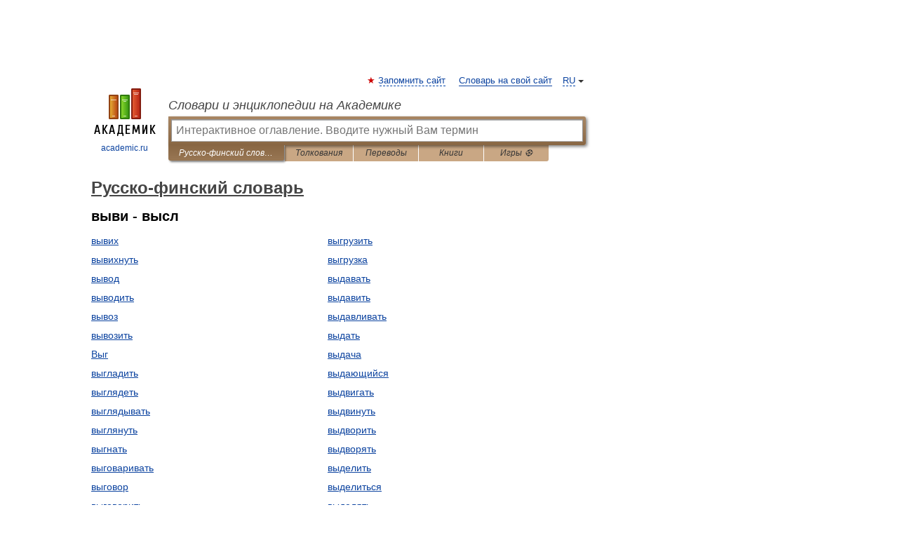

--- FILE ---
content_type: text/html; charset=UTF-8
request_url: https://russian_finnish.academic.ru/?f=0LLRi9Cy0Lg%3D&t=0LLRi9GB0Ls%3D&nt=194
body_size: 7961
content:
<!DOCTYPE html>
<html lang="ru">
<head>


	<meta http-equiv="Content-Type" content="text/html; charset=utf-8" />
	<title>Русско-финский словарь</title>
	<meta name="Description" content="Русско-финский словарь - Оглавление" />
	<!-- type: desktop C: ru  -->
	<meta name="Keywords" content="словарь, энциклопедия, оглавление,  Русско-финский словарь" />

 
	<!--[if IE]>
	<meta http-equiv="cleartype" content="on" />
	<meta http-equiv="msthemecompatible" content="no"/>
	<![endif]-->

	<meta name="viewport" content="width=device-width, initial-scale=1, minimum-scale=1">

	
	<meta name="rating" content="mature" />
    <meta http-equiv='x-dns-prefetch-control' content='on'>
    <link rel="dns-prefetch" href="https://ajax.googleapis.com">
    <link rel="dns-prefetch" href="https://www.googletagservices.com">
    <link rel="dns-prefetch" href="https://www.google-analytics.com">
    <link rel="dns-prefetch" href="https://pagead2.googlesyndication.com">
    <link rel="dns-prefetch" href="https://ajax.googleapis.com">
    <link rel="dns-prefetch" href="https://an.yandex.ru">
    <link rel="dns-prefetch" href="https://mc.yandex.ru">

    <link rel="preload" href="/images/Logo.png"   as="image" >
    <link rel="preload" href="/images/Logo_h.png" as="image" >

	<meta property="og:title" content="Русско-финский словарь" />
	<meta property="og:type" content="article" />
	<meta property="og:url" content="https://russian_finnish.academic.ru/?f=0LLRi9Cy0Lg%3D&t=0LLRi9GB0Ls%3D&nt=194&p=0" />
	<meta property="og:image" content="https://academic.ru/images/Logo_social_ru.png?3" />
	<meta property="og:description" content="Русско-финский словарь - Оглавление" />
	<meta property="og:site_name" content="Словари и энциклопедии на Академике" />
	<link rel="search" type="application/opensearchdescription+xml" title="Словари и энциклопедии на Академике" href="https://russian_finnish.academic.ru/dicsearch.xml" />
	<meta name="ROBOTS" content="NOINDEX, FOLLOW" />
	<link rel="TOC" href="https://russian_finnish.academic.ru/" />
	<link rel="index" href="https://russian_finnish.academic.ru/" />
	<link rel="contents" href="https://russian_finnish.academic.ru/" />
	<link rel="canonical" href="https://russian_finnish.academic.ru/?f=0LLRi9Cy0Lg%3D&t=0LLRi9GB0Ls%3D&nt=194&p=0" />

<!-- d/t desktop  -->

    <script>
      window.CaramelDomain = "academic.ru";
      const caramelJS = document.createElement('script'); 
      caramelJS.src = "https://ads.digitalcaramel.com/caramel.js?ts="+new Date().getTime();
      caramelJS.async = true;
      document.head.appendChild(caramelJS);
    </script>


    <script>window.yaContextCb = window.yaContextCb || [] </script> 
    <script async src="https://yandex.ru/ads/system/context.js"></script>

    
<!-- +++++ ab_flag=1 fa_flag=2 +++++ -->

<style type="text/css">
div.hidden,#sharemenu,div.autosuggest,#contextmenu,#ad_top,#ad_bottom,#ad_right,#ad_top2,#restrictions,#footer ul + div,#TerminsNavigationBar,#top-menu,#lang,#search-tabs,#search-box .translate-lang,#translate-arrow,#dic-query,#logo img.h,#t-direction-head,#langbar,.smm{display:none}p,ul{list-style-type:none;margin:0 0 15px}ul li{margin-bottom:6px}.content ul{list-style-type:disc}*{padding:0;margin:0}html,body{height:100%}body{padding:0;margin:0;color:#000;font:14px Helvetica,Arial,Tahoma,sans-serif;background:#fff;line-height:1.5em}a{color:#0d44a0;text-decoration:none}h1{font-size:24px;margin:0 0 18px}h2{font-size:20px;margin:0 0 14px}h3{font-size:16px;margin:0 0 10px}h1 a,h2 a{color:#454545!important}#page{margin:0 auto}#page{min-height:100%;position:relative;padding-top:105px}#page{width:720px;padding-right:330px}* html #page{height:100%}#header{position:relative;height:122px}#logo{float:left;margin-top:21px;width:125px}#logo a.img{width:90px;margin:0 0 0 16px}#logo a.img.logo-en{margin-left:13px}#logo a{display:block;font-size:12px;text-align:center;word-break:break-all}#site-title{padding-top:35px;margin:0 0 5px 135px}#site-title a{color:#000;font-size:18px;font-style:italic;display:block;font-weight:400}#search-box{margin-left:135px;border-top-right-radius:3px;border-bottom-right-radius:3px;padding:4px;position:relative;background:#abcf7e;min-height:33px}#search-box.dic{background:#896744}#search-box table{border-spacing:0;border-collapse:collapse;width:100%}#search-box table td{padding:0;vertical-align:middle}#search-box table td:first-child{padding-right:3px}#search-box table td:last-child{width:1px}#search-query,#dic-query,.translate-lang{padding:6px;font-size:16px;height:18px;border:1px solid #949494;width:100%;box-sizing:border-box;height:32px;float:none;margin:0;background:white;float:left;border-radius:0!important}#search-button{width:70px;height:32px;text-align:center;border:1px solid #7a8e69;border-radius:3px;background:#e0e0e0}#search-tabs{display:block;margin:0 15px 0 135px;padding:0;list-style-type:none}#search-tabs li{float:left;min-width:70px;max-width:140px;padding:0 15px;height:23px;line-height:23px;background:#bde693;text-align:center;margin-right:1px}#search-box.dic + #search-tabs li{background:#C9A784}#search-tabs li:last-child{border-bottom-right-radius:3px}#search-tabs li a{color:#353535;font-style:italic;font-size:12px;display:block;white-space:nowrap;text-overflow:ellipsis;overflow:hidden}#search-tabs li.active{height:22px;line-height:23px;position:relative;background:#abcf7e;border-bottom-left-radius:3px;border-bottom-right-radius:3px}#search-box.dic + #search-tabs li.active{background:#896744}#search-tabs li.active a{color:white}#content{clear:both;margin:30px 0;padding-left:15px}#content a{text-decoration:underline}#content .breadcrumb{margin-bottom:20px}#search_sublinks,#search_links{margin-bottom:8px;margin-left:-8px}#search_sublinks a,#search_links a{padding:3px 8px 1px;border-radius:2px}#search_sublinks a.active,#search_links a.active{color:#000 !important;background:#bde693;text-decoration:none!important}.term{color:saddlebrown}@media(max-width:767px){.hideForMobile{display:none}#header{height:auto}#page{padding:5px;width:auto}#logo{float:none;width:144px;text-align:left;margin:0;padding-top:5px}#logo a{height:44px;overflow:hidden;text-align:left}#logo img.h{display:initial;width:144px;height:44px}#logo img.v{display:none}#site-title{padding:0;margin:10px 0 5px}#search-box,#search-tabs{clear:both;margin:0;width:auto;padding:4px}#search-box.translate #search-query{width:100%;margin-bottom:4px}#search-box.translate #td-search{overflow:visible;display:table-cell}ul#search-tabs{white-space:nowrap;margin-top:5px;overflow-x:auto;overflow-y:hidden}ul#search-tabs li,ul#search-tabs li.active{background:none!important;box-shadow:none;min-width:0;padding:0 5px;float:none;display:inline-block}ul#search-tabs li a{border-bottom:1px dashed green;font-style:normal;color:green;font-size:16px}ul#search-tabs li.active a{color:black;border-bottom-color:white;font-weight:700}ul#search-tabs li a:hover,ul#search-tabs li.active a:hover{color:black}#content{margin:15px 0}.h250{height:280px;max-height:280px;overflow:hidden;margin:25px 0 25px 0}
}#search-box.dic #dic-query{display:inline}#search-box.dic table{display:none}.contents-wrap ul,.terms-wrap ul{margin:0 0 30px;padding:0 2% 0 0;list-style:none;width:22.9%;float:left;overflow:hidden}.terms-wrap ul{width:45.8%}@media (max-width:440px){.contents-wrap ul{min-width:auto;margin:0;width:auto;float:none;overflow:visible}.contents-wrap{-webkit-column-count:3;-moz-column-count:3;column-count:3}}@media (max-width:359px){.contents-wrap{-webkit-column-count:2;-moz-column-count:2;column-count:2}#search_links+.smm .gplus{display:none}}@media (max-width:539px){.terms-wrap ul{min-width:auto;margin:0;width:auto;float:none}.terms-wrap{margin-bottom:30px}}</style>

	<link rel="shortcut icon" href="https://academic.ru/favicon.ico" type="image/x-icon" sizes="16x16" />
	<link rel="shortcut icon" href="https://academic.ru/images/icon.ico" type="image/x-icon" sizes="32x32" />
    <link rel="shortcut icon" href="https://academic.ru/images/icon.ico" type="image/x-icon" sizes="48x48" />
    
    <link rel="icon" type="image/png" sizes="16x16" href="/images/Logo_16x16_transparent.png" />
    <link rel="icon" type="image/png" sizes="32x32" href="/images/Logo_32x32_transparent.png" />
    <link rel="icon" type="image/png" sizes="48x48" href="/images/Logo_48x48_transparent.png" />
    <link rel="icon" type="image/png" sizes="64x64" href="/images/Logo_64x64_transparent.png" />
    <link rel="icon" type="image/png" sizes="128x128" href="/images/Logo_128x128_transparent.png" />

    <link rel="apple-touch-icon" sizes="57x57"   href="/images/apple-touch-icon-57x57.png" />
    <link rel="apple-touch-icon" sizes="60x60"   href="/images/apple-touch-icon-60x60.png" />
    <link rel="apple-touch-icon" sizes="72x72"   href="/images/apple-touch-icon-72x72.png" />
    <link rel="apple-touch-icon" sizes="76x76"   href="/images/apple-touch-icon-76x76.png" />
    <link rel="apple-touch-icon" sizes="114x114" href="/images/apple-touch-icon-114x114.png" />
    <link rel="apple-touch-icon" sizes="120x120" href="/images/apple-touch-icon-120x120.png" />
  
    <!-- link rel="mask-icon" href="/images/safari-pinned-tab.svg" color="#5bbad5" -->
    <meta name="msapplication-TileColor" content="#00aba9" />
    <meta name="msapplication-config" content="/images/browserconfig.xml" />
    <meta name="theme-color" content="#ffffff" />

    <meta name="apple-mobile-web-app-capable" content="yes" />
    <meta name="apple-mobile-web-app-status-bar-style" content="black /">


<script type="text/javascript">
  (function(i,s,o,g,r,a,m){i['GoogleAnalyticsObject']=r;i[r]=i[r]||function(){
  (i[r].q=i[r].q||[]).push(arguments)},i[r].l=1*new Date();a=s.createElement(o),
  m=s.getElementsByTagName(o)[0];a.async=1;a.src=g;m.parentNode.insertBefore(a,m)
  })(window,document,'script','//www.google-analytics.com/analytics.js','ga');

  ga('create', 'UA-2754246-1', 'auto');
  ga('require', 'displayfeatures');

  ga('set', 'dimension1', '');
  ga('set', 'dimension2', 'contents');
  ga('set', 'dimension3', '');

  ga('send', 'pageview');

</script>


<script type="text/javascript">
	if(typeof(console) == 'undefined' ) console = {};
	if(typeof(console.log) == 'undefined' ) console.log = function(){};
	if(typeof(console.warn) == 'undefined' ) console.warn = function(){};
	if(typeof(console.error) == 'undefined' ) console.error = function(){};
	if(typeof(console.time) == 'undefined' ) console.time = function(){};
	if(typeof(console.timeEnd) == 'undefined' ) console.timeEnd = function(){};
	Academic = {};
	Academic.sUserLanguage = 'ru';
	Academic.sDomainURL = 'https://russian_finnish.academic.ru/';
	Academic.sMainDomainURL = '//dic.academic.ru/';
	Academic.sTranslateDomainURL = '//translate.academic.ru/';
	Academic.deviceType = 'desktop';
		Academic.sDictionaryId = 'russian_finnish';
		Academic.Lang = {};
	Academic.Lang.sTermNotFound = 'Термин, отвечающий запросу, не найден'; 
</script>


<!--  Вариокуб -->
<script type="text/javascript">
    (function(e, x, pe, r, i, me, nt){
    e[i]=e[i]||function(){(e[i].a=e[i].a||[]).push(arguments)},
    me=x.createElement(pe),me.async=1,me.src=r,nt=x.getElementsByTagName(pe)[0],me.addEventListener("error",function(){function cb(t){t=t[t.length-1],"function"==typeof t&&t({flags:{}})};Array.isArray(e[i].a)&&e[i].a.forEach(cb);e[i]=function(){cb(arguments)}}),nt.parentNode.insertBefore(me,nt)})
    (window, document, "script", "https://abt.s3.yandex.net/expjs/latest/exp.js", "ymab");

    ymab("metrika.70309897", "init"/*, {clientFeatures}, {callback}*/);
    ymab("metrika.70309897", "setConfig", {enableSetYmUid: true});
</script>





</head>
<body>

<div id="ad_top">
<!-- top bnr -->
<div class="banner" style="max-height: 90px; overflow: hidden; display: inline-block;">




<!-- Yandex.RTB R-A-12643772-1 -->
<div id="yandex_rtb_R-A-12643772-1"></div>
<script>
window.yaContextCb.push(() => {
    Ya.Context.AdvManager.render({
        "blockId": "R-A-12643772-1",
        "renderTo": "yandex_rtb_R-A-12643772-1"
    })
})
</script>


</div> <!-- top banner  -->




</div>
	<div id="page"  >








			<div id="header">
				<div id="logo">
					<a href="//academic.ru">
						<img src="//academic.ru/images/Logo.png" class="v" alt="academic.ru" width="88" height="68" />
						<img src="//academic.ru/images/Logo_h.png" class="h" alt="academic.ru" width="144" height="44" />
						<br />
						academic.ru					</a>
				</div>
					<ul id="top-menu">
						<li id="lang">
							<a href="#" class="link">RU</a>

							<ul id="lang-menu">

							<li><a href="//en-academic.com">EN</a></li>
<li><a href="//de-academic.com">DE</a></li>
<li><a href="//es-academic.com">ES</a></li>
<li><a href="//fr-academic.com">FR</a></li>
							</ul>
						</li>
						<!--li><a class="android" href="//dic.academic.ru/android.php">Android версия</a></li-->
						<!--li><a class="apple" href="//dic.academic.ru/apple.php">iPhone/iPad версия</a></li-->
						<li><a class="add-fav link" href="#" onClick="add_favorite(this);">Запомнить сайт</a></li>
						<li><a href="//partners.academic.ru/partner_proposal.php" target="_blank">Словарь на свой сайт</a></li>
						<!--li><a href="#">Форум</a></li-->
					</ul>
					<h2 id="site-title">
						<a href="//academic.ru">Словари и энциклопедии на Академике</a>
					</h2>

					<div id="search-box" class="dic">
						<form action="/searchall.php" method="get" name="formSearch">

<table><tr><td id="td-search">

							<input type="text" name="SWord" id="search-query" required
							value=""
							title="Введите текст для поиска по словарям и энциклопедиям" placeholder="Введите текст для поиска по словарям и энциклопедиям"
							autocomplete="off" autofocus>


<div class="translate-lang">
	<select name="from" id="translateFrom">
				<option value="xx">Все языки</option><option value="ru" selected>Русский</option><option value="en">Английский</option><option value="fr">Французский</option><option value="de">Немецкий</option><option value="es">Испанский</option><option disabled>────────</option><option value="sq">Албанский</option><option value="al">Алтайский</option><option value="ar">Арабский</option><option value="an">Арагонский</option><option value="hy">Армянский</option><option value="rp">Арумынский</option><option value="at">Астурийский</option><option value="af">Африкаанс</option><option value="bb">Багобо</option><option value="eu">Баскский</option><option value="ba">Башкирский</option><option value="be">Белорусский</option><option value="bg">Болгарский</option><option value="bu">Бурятский</option><option value="cy">Валлийский</option><option value="wr">Варайский</option><option value="hu">Венгерский</option><option value="vp">Вепсский</option><option value="hs">Верхнелужицкий</option><option value="vi">Вьетнамский</option><option value="ht">Гаитянский</option><option value="el">Греческий</option><option value="ka">Грузинский</option><option value="gn">Гуарани</option><option value="gd">Гэльский</option><option value="da">Датский</option><option value="dl">Долганский</option><option value="pr">Древнерусский язык</option><option value="he">Иврит</option><option value="yi">Идиш</option><option value="in">Ингушский</option><option value="id">Индонезийский</option><option value="ik">Инупиак</option><option value="ga">Ирландский</option><option value="is">Исландский</option><option value="it">Итальянский</option><option value="yo">Йоруба</option><option value="kk">Казахский</option><option value="kc">Карачаевский</option><option value="ca">Каталанский</option><option value="qy">Квенья</option><option value="qu">Кечуа</option><option value="ky">Киргизский</option><option value="zh">Китайский</option><option value="go">Клингонский</option><option value="kv">Коми</option><option value="mm">Коми</option><option value="ko">Корейский</option><option value="cr">Кри</option><option value="ct">Крымскотатарский</option><option value="kp">Кумыкский</option><option value="ku">Курдский</option><option value="km">Кхмерский</option><option value="la">Латинский</option><option value="lv">Латышский</option><option value="ln">Лингала</option><option value="lt">Литовский</option><option value="lb">Люксембургский</option><option value="mu">Майя</option><option value="mk">Македонский</option><option value="ms">Малайский</option><option value="ma">Маньчжурский</option><option value="mi">Маори</option><option value="mj">Марийский</option><option value="mc">Микенский</option><option value="mf">Мокшанский</option><option value="mn">Монгольский</option><option value="nu">Науатль</option><option value="nl">Нидерландский</option><option value="og">Ногайский</option><option value="no">Норвежский</option><option value="oa">Орокский</option><option value="os">Осетинский</option><option value="ot">Османский</option><option value="pi">Пали</option><option value="pm">Папьяменто</option><option value="pa">Пенджабский</option><option value="fa">Персидский</option><option value="pl">Польский</option><option value="pt">Португальский</option><option value="ro">Румынский, Молдавский</option><option value="sa">Санскрит</option><option value="se">Северносаамский</option><option value="sr">Сербский</option><option value="ld">Сефардский</option><option value="sz">Силезский</option><option value="sk">Словацкий</option><option value="sl">Словенский</option><option value="sw">Суахили</option><option value="tl">Тагальский</option><option value="tg">Таджикский</option><option value="th">Тайский</option><option value="tt">Татарский</option><option value="tw">Тви</option><option value="bo">Тибетский</option><option value="tf">Тофаларский</option><option value="tv">Тувинский</option><option value="tr">Турецкий</option><option value="tk">Туркменский</option><option value="ud">Удмуртский</option><option value="uz">Узбекский</option><option value="ug">Уйгурский</option><option value="uk">Украинский</option><option value="ur">Урду</option><option value="uu">Урумский</option><option value="fo">Фарерский</option><option value="fi">Финский</option><option value="hi">Хинди</option><option value="hr">Хорватский</option><option value="cu">Церковнославянский (Старославянский)</option><option value="ke">Черкесский</option><option value="ck">Чероки</option><option value="ce">Чеченский</option><option value="cs">Чешский</option><option value="cv">Чувашский</option><option value="cn">Шайенского</option><option value="sv">Шведский</option><option value="cj">Шорский</option><option value="sx">Шумерский</option><option value="ev">Эвенкийский</option><option value="gw">Эльзасский</option><option value="mv">Эрзянский</option><option value="eo">Эсперанто</option><option value="et">Эстонский</option><option value="ya">Юпийский</option><option value="sh">Якутский</option><option value="ja">Японский</option>	</select>
</div>
<div id="translate-arrow"><a>&nbsp;</a></div>
<div class="translate-lang">
	<select name="to" id="translateOf">
				<option value="xx" selected>Все языки</option><option value="ru">Русский</option><option value="en">Английский</option><option value="fr">Французский</option><option value="de">Немецкий</option><option value="es">Испанский</option><option disabled>────────</option><option value="av">Аварский</option><option value="ad">Адыгейский</option><option value="az">Азербайджанский</option><option value="ai">Айнский язык</option><option value="al">Алтайский</option><option value="ar">Арабский</option><option value="hy">Армянский</option><option value="eu">Баскский</option><option value="ba">Башкирский</option><option value="be">Белорусский</option><option value="hu">Венгерский</option><option value="vp">Вепсский</option><option value="vd">Водский</option><option value="el">Греческий</option><option value="da">Датский</option><option value="he">Иврит</option><option value="yi">Идиш</option><option value="iz">Ижорский</option><option value="in">Ингушский</option><option value="id">Индонезийский</option><option value="is">Исландский</option><option value="it">Итальянский</option><option value="kk">Казахский</option><option value="kc">Карачаевский</option><option value="zh">Китайский</option><option value="kv">Коми</option><option value="ct">Крымскотатарский</option><option value="kp">Кумыкский</option><option value="la">Латинский</option><option value="lv">Латышский</option><option value="lt">Литовский</option><option value="mj">Марийский</option><option value="mf">Мокшанский</option><option value="mn">Монгольский</option><option value="nl">Нидерландский</option><option value="no">Норвежский</option><option value="os">Осетинский</option><option value="fa">Персидский</option><option value="pl">Польский</option><option value="pt">Португальский</option><option value="sk">Словацкий</option><option value="sl">Словенский</option><option value="sw">Суахили</option><option value="tg">Таджикский</option><option value="th">Тайский</option><option value="tt">Татарский</option><option value="tr">Турецкий</option><option value="tk">Туркменский</option><option value="ud">Удмуртский</option><option value="uz">Узбекский</option><option value="ug">Уйгурский</option><option value="uk">Украинский</option><option value="uu">Урумский</option><option value="fi">Финский</option><option value="cu">Церковнославянский (Старославянский)</option><option value="ce">Чеченский</option><option value="cs">Чешский</option><option value="cv">Чувашский</option><option value="sv">Шведский</option><option value="cj">Шорский</option><option value="ev">Эвенкийский</option><option value="mv">Эрзянский</option><option value="eo">Эсперанто</option><option value="et">Эстонский</option><option value="sh">Якутский</option><option value="ja">Японский</option>	</select>
</div>
<input type="hidden" name="did" id="did-field" value="russian_finnish" />
<input type="hidden" id="search-type" name="stype" value="-1" />

</td><td>

							<button id="search-button">Найти!</button>

</td></tr></table>

						</form>

						<input type="text" name="dic_query" id="dic-query"
						title="Интерактивное оглавление. Вводите нужный Вам термин" placeholder="Интерактивное оглавление. Вводите нужный Вам термин"
						autocomplete="off" >


					</div>
				  <ul id="search-tabs">
    <li data-search-type="-1" id="thisdic" class="active"><a href="#" onclick="return false;">Русско-финский словарь</a></li>
    <li data-search-type="0" id="interpretations" ><a href="#" onclick="return false;">Толкования</a></li>
    <li data-search-type="1"  id="translations" ><a href="#" onclick="return false;">Переводы</a></li>
    <li data-search-type="10" id="books"            ><a href="#" onclick="return false;">Книги       </a></li>
    <li data-search-type="88" id="games"            ><a href="https://games.academic.ru" title="Бесплатные игры" >Игры ⚽</a></li>
  </ul>
				</div>

	
<div id="ad_top2"></div>	
			<div id="content">



				<div itemscope itemtype="http://data-vocabulary.org/Breadcrumb" style="clear: both;">
				<h1 class="breadcrumb"><a href="https://russian_finnish.academic.ru/" itemprop="url"><span itemprop="title">Русско-финский словарь</span></a></h1>
				</div>

				<div class="content">
<h2>выви - высл</h2>
<div class="terms-wrap">
<ul>
<li><a href="/2134/%D0%B2%D1%8B%D0%B2%D0%B8%D1%85">вывих</a></li>
<li><a href="/2135/%D0%B2%D1%8B%D0%B2%D0%B8%D1%85%D0%BD%D1%83%D1%82%D1%8C">вывихнуть</a></li>
<li><a href="/2136/%D0%B2%D1%8B%D0%B2%D0%BE%D0%B4">вывод</a></li>
<li><a href="/2137/%D0%B2%D1%8B%D0%B2%D0%BE%D0%B4%D0%B8%D1%82%D1%8C">выводить</a></li>
<li><a href="/2138/%D0%B2%D1%8B%D0%B2%D0%BE%D0%B7">вывоз</a></li>
<li><a href="/2139/%D0%B2%D1%8B%D0%B2%D0%BE%D0%B7%D0%B8%D1%82%D1%8C">вывозить</a></li>
<li><a href="/2140/%D0%92%D1%8B%D0%B3">Выг</a></li>
<li><a href="/2141/%D0%B2%D1%8B%D0%B3%D0%BB%D0%B0%D0%B4%D0%B8%D1%82%D1%8C">выгладить</a></li>
<li><a href="/2142/%D0%B2%D1%8B%D0%B3%D0%BB%D1%8F%D0%B4%D0%B5%D1%82%D1%8C">выглядеть</a></li>
<li><a href="/2143/%D0%B2%D1%8B%D0%B3%D0%BB%D1%8F%D0%B4%D1%8B%D0%B2%D0%B0%D1%82%D1%8C">выглядывать</a></li>
<li><a href="/2144/%D0%B2%D1%8B%D0%B3%D0%BB%D1%8F%D0%BD%D1%83%D1%82%D1%8C">выглянуть</a></li>
<li><a href="/2145/%D0%B2%D1%8B%D0%B3%D0%BD%D0%B0%D1%82%D1%8C">выгнать</a></li>
<li><a href="/2146/%D0%B2%D1%8B%D0%B3%D0%BE%D0%B2%D0%B0%D1%80%D0%B8%D0%B2%D0%B0%D1%82%D1%8C">выговаривать</a></li>
<li><a href="/2147/%D0%B2%D1%8B%D0%B3%D0%BE%D0%B2%D0%BE%D1%80">выговор</a></li>
<li><a href="/2148/%D0%B2%D1%8B%D0%B3%D0%BE%D0%B2%D0%BE%D1%80%D0%B8%D1%82%D1%8C">выговорить</a></li>
<li><a href="/2149/%D0%B2%D1%8B%D0%B3%D0%BE%D0%B4%D0%B0">выгода</a></li>
<li><a href="/2150/%D0%B2%D1%8B%D0%B3%D0%BE%D0%B4%D0%BD%D1%8B%D0%B9">выгодный</a></li>
<li><a href="/2151/%D0%92%D1%8B%D0%B3%D0%BE%D0%B7%D0%B5%D1%80%D0%BE">Выгозеро</a></li>
<li><a href="/2152/%D0%B2%D1%8B%D0%B3%D0%BE%D0%BD%D1%8F%D1%82%D1%8C">выгонять</a></li>
<li><a href="/2153/%D0%B2%D1%8B%D0%B3%D1%80%D1%83%D0%B6%D0%B0%D1%82%D1%8C">выгружать</a></li>
</ul>
<ul>
<li><a href="/2154/%D0%B2%D1%8B%D0%B3%D1%80%D1%83%D0%B7%D0%B8%D1%82%D1%8C">выгрузить</a></li>
<li><a href="/2155/%D0%B2%D1%8B%D0%B3%D1%80%D1%83%D0%B7%D0%BA%D0%B0">выгрузка</a></li>
<li><a href="/2156/%D0%B2%D1%8B%D0%B4%D0%B0%D0%B2%D0%B0%D1%82%D1%8C">выдавать</a></li>
<li><a href="/2157/%D0%B2%D1%8B%D0%B4%D0%B0%D0%B2%D0%B8%D1%82%D1%8C">выдавить</a></li>
<li><a href="/2158/%D0%B2%D1%8B%D0%B4%D0%B0%D0%B2%D0%BB%D0%B8%D0%B2%D0%B0%D1%82%D1%8C">выдавливать</a></li>
<li><a href="/2159/%D0%B2%D1%8B%D0%B4%D0%B0%D1%82%D1%8C">выдать</a></li>
<li><a href="/2160/%D0%B2%D1%8B%D0%B4%D0%B0%D1%87%D0%B0">выдача</a></li>
<li><a href="/2161/%D0%B2%D1%8B%D0%B4%D0%B0%D1%8E%D1%89%D0%B8%D0%B9%D1%81%D1%8F">выдающийся</a></li>
<li><a href="/2162/%D0%B2%D1%8B%D0%B4%D0%B2%D0%B8%D0%B3%D0%B0%D1%82%D1%8C">выдвигать</a></li>
<li><a href="/2163/%D0%B2%D1%8B%D0%B4%D0%B2%D0%B8%D0%BD%D1%83%D1%82%D1%8C">выдвинуть</a></li>
<li><a href="/2164/%D0%B2%D1%8B%D0%B4%D0%B2%D0%BE%D1%80%D0%B8%D1%82%D1%8C">выдворить</a></li>
<li><a href="/2165/%D0%B2%D1%8B%D0%B4%D0%B2%D0%BE%D1%80%D1%8F%D1%82%D1%8C">выдворять</a></li>
<li><a href="/2166/%D0%B2%D1%8B%D0%B4%D0%B5%D0%BB%D0%B8%D1%82%D1%8C">выделить</a></li>
<li><a href="/2167/%D0%B2%D1%8B%D0%B4%D0%B5%D0%BB%D0%B8%D1%82%D1%8C%D1%81%D1%8F">выделиться</a></li>
<li><a href="/2168/%D0%B2%D1%8B%D0%B4%D0%B5%D0%BB%D1%8F%D1%82%D1%8C">выделять</a></li>
<li><a href="/2169/%D0%B2%D1%8B%D0%B4%D0%B5%D0%BB%D1%8F%D1%82%D1%8C%D1%81%D1%8F">выделяться</a></li>
<li><a href="/2170/%D0%B2%D1%8B%D0%B4%D1%91%D1%80%D0%B3%D0%B8%D0%B2%D0%B0%D1%82%D1%8C">выдёргивать</a></li>
<li><a href="/2171/%D0%B2%D1%8B%D0%B4%D0%B5%D1%80%D0%B6%D0%B0%D0%BD%D0%BD%D1%8B%D0%B9">выдержанный</a></li>
<li><a href="/2172/%D0%B2%D1%8B%D0%B4%D0%B5%D1%80%D0%B6%D0%B0%D1%82%D1%8C">выдержать</a></li>
<li><a href="/2173/%D0%B2%D1%8B%D0%B4%D0%B5%D1%80%D0%B6%D0%B8%D0%B2%D0%B0%D1%82%D1%8C">выдерживать</a></li>
</ul>
</div>
					<div class="page-nav">
						<strong>Страницы </strong>
						<ul class="arrow">
							<li><a href="?f=0LLRi9Cy0Lg=&amp;t=0LLRi9GB0Ls=&amp;nt=194&amp;p=1"><span>следующая</span> →</a></li>
						</ul>
<ul>
<li>1</li> <li><a href="?f=0LLRi9Cy0Lg=&amp;t=0LLRi9GB0Ls=&amp;nt=194&amp;p=1">2</a></li>
<li><a href="?f=0LLRi9Cy0Lg=&amp;t=0LLRi9GB0Ls=&amp;nt=194&amp;p=2">3</a></li>
<li><a href="?f=0LLRi9Cy0Lg=&amp;t=0LLRi9GB0Ls=&amp;nt=194&amp;p=3">4</a></li>
<li><a href="?f=0LLRi9Cy0Lg=&amp;t=0LLRi9GB0Ls=&amp;nt=194&amp;p=4">5</a></li>
</ul>
					</div>
				</div>

			</div>
  
<div id="ad_bottom">

</div>

	<div id="footer">
		<div id="liveinternet">
            <!--LiveInternet counter--><a href="https://www.liveinternet.ru/click;academic"
            target="_blank"><img id="licntC2FD" width="31" height="31" style="border:0" 
            title="LiveInternet"
            src="[data-uri]"
            alt=""/></a><script>(function(d,s){d.getElementById("licntC2FD").src=
            "https://counter.yadro.ru/hit;academic?t44.6;r"+escape(d.referrer)+
            ((typeof(s)=="undefined")?"":";s"+s.width+"*"+s.height+"*"+
            (s.colorDepth?s.colorDepth:s.pixelDepth))+";u"+escape(d.URL)+
            ";h"+escape(d.title.substring(0,150))+";"+Math.random()})
            (document,screen)</script><!--/LiveInternet-->
		</div>


      <div id="restrictions">18+</div>


				&copy; Академик, 2000-2026
<ul>
			<li>
				Обратная связь:
				<a id="m_s" href="#">Техподдержка</a>,
				<a id="m_a" href="#">Реклама на сайте</a>
			</li>
</ul>

<br/>
<ul>
			<li>
        <a href="https://tournavigator.pro/" target="_blank">&#128099; Путешествия</a>
			</li>
</ul>
<div>


			<a href="//partners.academic.ru/partner_proposal.php">Экспорт словарей на сайты</a>, сделанные на PHP, <div class="img joom"></div> Joomla, <div class="img drp"></div> Drupal, <div class="img wp"></div> WordPress, MODx.
</div>

	</div>



	<script async src="/js/academic.min.js?150324" type="text/javascript"></script>



<div id="ad_right">
<div class="banner sticky">
  <div class="ACD_MIDR_300c_test">
<!--  Временно, для теста  -->





</div>
</div>

</div>


</div>


<br/><br/><br/><br/><br/><br/>

<!-- Yandex.Metrika counter -->
<script type="text/javascript" >
   (function(m,e,t,r,i,k,a){m[i]=m[i]||function(){(m[i].a=m[i].a||[]).push(arguments)};
   m[i].l=1*new Date();k=e.createElement(t),a=e.getElementsByTagName(t)[0],k.async=1,k.src=r,a.parentNode.insertBefore(k,a)})
   (window, document, "script", "https://mc.yandex.ru/metrika/tag.js", "ym");

   ym(70309897, "init", {
        clickmap:false,
        trackLinks:true,
        accurateTrackBounce:false
   });
</script>
<noscript><div><img src="https://mc.yandex.ru/watch/70309897" style="position:absolute; left:-9999px;" alt="" /></div></noscript>
<!-- /Yandex.Metrika counter -->


<!-- Begin comScore Tag -->
<script>
  var _comscore = _comscore || [];
  _comscore.push({ c1: "2", c2: "23600742" });
  (function() {
    var s = document.createElement("script"), el = document.getElementsByTagName("script")[0]; s.async = true;
    s.src = (document.location.protocol == "https:" ? "https://sb" : "http://b") + ".scorecardresearch.com/beacon.js";
    el.parentNode.insertBefore(s, el);
  })();
</script>
<noscript>
  <img src="//b.scorecardresearch.com/p?c1=2&c2=23600742&cv=2.0&cj=1" />
</noscript>
<!-- End comScore Tag -->



<!-- Floorad (desk) от DC -->
<div caramel-id="01j9h9etzbb3r1y5k6k9gvrkxs"></div>



</body>
  <link rel="stylesheet" href="/css/academic_v2.css?20210501a" type="text/css" />
  <link rel="stylesheet" href="/css/mobile-menu.css?20190810" type="text/css" />
 

</html>

